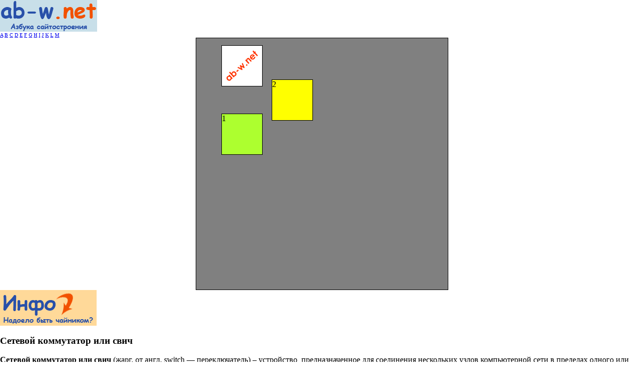

--- FILE ---
content_type: text/html; charset=windows-1251
request_url: https://ab-w.net/CSS/primer24.php
body_size: 1687
content:
<html>
<head>
  <meta http-equiv="Content-Type" content="text/html; charset=windows-1251" />
  <title>CSS квадратики - Сетевой коммутатор или свич</title>
  <style type="text/css">
  /*<![CDATA[*/
  body {margin:0}
  #main_square {
        width:500px;
        height:500px;
        background-color:Gray;
        border:1px solid #000000;
        padding:0;
        margin:0 auto
  }
  .square1 {border:1px solid #000000; background-color:GreenYellow; color:#000000; width:80px; height:80px; position:relative; left:50px; top:150px}
  .square2 {border:1px solid #000000; background-color:Yellow; color:#000000; width:80px; height:80px; position:relative; left:150px}

  img.sq {position:relative; left:50px; bottom:150px}
  /*]]>*/
  </style>
  <link rel="stylesheet" href="../style_two.css?v=0.0.2" type="text/css">
  <link rel="stylesheet" href="../style_three.css" type="text/css">
  <meta name="viewport" content="width=device-width, initial-scale=1.0" />
</head>
<body>
  <div id="header777">
    <a href="/"><img src="/images/primer-logo.png" alt="Как создать сайт в интернете на HTML" border="0" align="left" width="193" height="63" style="margin-right:20px" /></a>
    <div class="blr" style="font-size:10px; padding-top:64px; font-family:'Comic Sans MS', cursive; color:#2850a9; margin-right:150px; min-width:640px">
      <a href="../HTML/HTML.php">A</a> <a href="/HTML/html_background.php">B</a> <a href="../HTML/html_font.php">C</a> <a href="/HTML/html_textformat.php">D</a> <a href="/HTML/html_heading.php">E</a> <a href="/HTML/table.php">F</a> <a href="/HTML/html_images_text.php">G</a> <a href="/CSS/css-color-text.php">H</a> <a href="/CSS/css_font.php">I</a> <a href="../CSS/CSS.php">J</a> <a href="/CSS/css_embed.php">K</a> <a href="/JS/JSembed.php">L</a> <a href="/CSS/css_text.php">M</a>
    </div>
    <div class="counter777"></div>
  </div>
  <div class="block777">
    <div id="main_square">
    <div class="square1">
      1
    </div>
    <div class="square2">
      2
    </div><img src="../images/image_p.png" alt="" class="sq" /></div>
  </div>
  <div class="niz">
    <img src="../image/img-bg.png" width="192" height="71" alt="Сетевой коммутатор или свич" />
    <h3 style="color:#000">Сетевой коммутатор или свич</h3>
    <p style="color:#000"><strong>Сетевой коммутатор или свич</strong> (жарг. от англ. switch — переключатель) &ndash; устройство, предназначенное для соединения нескольких узлов компьютерной сети в пределах одного или нескольких сегментов сети. В отличие от концентратора, который распространяет трафик от одного подключенного устройства ко всем остальным, коммутатор передаёт данные только непосредственно получателю, исключение составляет широковещательный трафик (на MAC-адрес FF:FF:FF:FF:FF:FF) всем узлам сети. Это повышает производительность и безопасность сети, избавляя остальные сегменты сети от необходимости (и возможности) обрабатывать данные, которые им не предназначались.</p>
    <p>Коммутатор работает на канальном уровне модели OSI и потому в общем случае может только объединять узлы одной сети по их MAC-адресам. Коммутаторы были разработаны с использованием мостовых технологий и часто рассматриваются как многопортовые мосты. Для соединения нескольких сетей на основе сетевого уровня служат маршрутизаторы.</p>
  </div>
<script defer src="https://static.cloudflareinsights.com/beacon.min.js/vcd15cbe7772f49c399c6a5babf22c1241717689176015" integrity="sha512-ZpsOmlRQV6y907TI0dKBHq9Md29nnaEIPlkf84rnaERnq6zvWvPUqr2ft8M1aS28oN72PdrCzSjY4U6VaAw1EQ==" data-cf-beacon='{"version":"2024.11.0","token":"825756ff988540d18336483c8d7c9f8d","r":1,"server_timing":{"name":{"cfCacheStatus":true,"cfEdge":true,"cfExtPri":true,"cfL4":true,"cfOrigin":true,"cfSpeedBrain":true},"location_startswith":null}}' crossorigin="anonymous"></script>
</body>
</html>


--- FILE ---
content_type: text/css;charset=UTF-8
request_url: https://ab-w.net/style_three.css
body_size: 477
content:
#burger-menu__container {
    display: none;
}

#burger-menu__checkbox {
    display: none;
    /* position: absolute; */
}

#burger-menu__nav {
    display: none;
}

@media (orientation:portrait) {
    .z_ind5 {
        display: none;
    }

    #right {
        display: none;
    }

    #burger-menu__container {
        position: absolute;
        right: 0;
        top: 0;
        height: 54px;
        width: 54px;
        display: flex;
        justify-content: center;
        align-items: center;
    }

    #burger-menu__button {
        cursor: pointer;
        height: 54px;
        width: 54px;
        font-size: 32px;
        background: url(images/menu_mob.png) no-repeat center;
        background-size: 70%;
        transition: .15s;
    }

    #burger-menu__button label {
        /* background: red; */
        cursor: pointer;
        position: relative;
        display: block;
        height: 100%;
        width: 100%;
    }

    #burger-menu__checkbox:checked + #header > #burger-menu__container > #burger-menu__button {
        background: url(images/close_mob.png) no-repeat center;
        background-size: 70%;
        transform: rotate(90deg);
    }

    #burger-menu__nav {
        /* position: relative; */
        margin-top: 54px;
        padding-top: 96px;
        width: 100%;
        height: 100%;
        background: #fefefe;
        /* right: 8px; */
        transition: .3s;
        overflow: hidden;
        display: flex;
        justify-content: center;
    }

    #burger-menu__nav > div {
        transform: scale(1.2);
    }


    body {
        width: 100%;
        /* background: red; */
    }

    #header {
        position: relative;
        margin: 0;

        min-width: auto;
        max-width: auto;
        width: 100.5vw;
        transition: .3s;
        overflow: hidden !important;
    }

    #burger-menu__checkbox:checked + #header {
        height: 500px;
        overflow: hidden;
    }

    #headdown {
        min-width: auto;
        max-width: auto;
        width: 100%;
    }

    #block {
       min-width: auto;
       max-width: auto;
       width: 100%;
       overflow: hidden;
    }

    #average {
       min-width: auto;
       max-width: auto;
       width: 100%;
       margin: 0;
       padding: 0;
    }

    #site {
        height: auto;
    }

    .t_faq {
        width: auto;
    }

    .t_faq tr {
        display: flex;
        flex-direction: column;
    }

    .t_faq tr th {
        display: flex;
        justify-content: center;
        align-items: center;
        font-size: 1.2rem;
    }

    .t_faq_cl {
        font-size: 1.1rem !important;
    }

    .r-c {
        display: flex;
        flex-direction: column;
        align-items: center;
    }

    .lefti {
        margin: 0 !important;
    }

    .r-c h2 {
        margin: 0 !important;
    }

    #reklama {
        margin: 0 !important;
        padding: 0 !important;
    }

    #reklama img {
        width: 100%;
    }

    #average h6 {
        height: auto;
    }


    #average p.small2 {
        margin: 0 !important;
        padding: 8px !important;
    }

    #footer {
        min-width: auto;
        max-width: auto;
        width: 100.5%;
        min-width: 100.5%;
        height: 180px !important;
        display: flex;
        flex-direction: column;
        align-items: center;
        gap: 32px;
        padding: 16px;
        box-sizing: border-box;
    }

    #menu2 {
        position: relative;
        width: 100%;
        margin: 0;
    }

    #menu3 img {
        float: none;
        margin: 0 !important;
        padding: 0 !important;
        position: none;
        bottom: 0;
    }

    #average table {
        width: calc(94% - 24px) !important;
    }

    #average a img  {
        width: 100% !important;
        height: auto !important;
    }

    #average p:not([class]) img:first-child {
        margin-left: 0;
        width: 100% !important;
        height: auto !important;
    }

    #average h1, #average h2 {
        height: auto !important;
    }
}